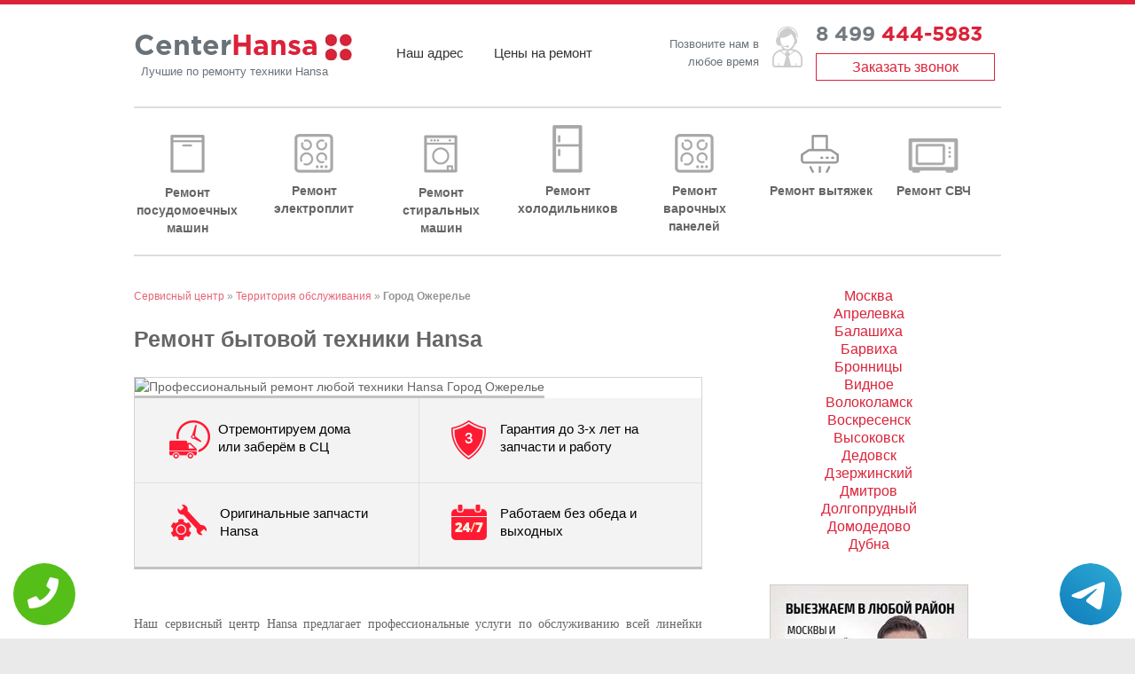

--- FILE ---
content_type: text/html; charset=UTF-8
request_url: https://www.service-center-hansa.ru/work-area/gorod_ozherele
body_size: 9475
content:
<!DOCTYPE HTML><html lang="ru" prefix="og: http://ogp.me/ns#"><head><meta http-equiv="Content-Type" content="text/html; charset=utf-8"><meta name="viewport" content="width=device-width, initial-scale=1.0" /><link rel="icon" href="/wp-content/uploads/2015/09/favicon-150x150.png" sizes="32x32" /><link rel="icon" href="/wp-content/uploads/2015/09/favicon-230x230.png" sizes="192x192" /><link rel="apple-touch-icon-precomposed" href="/wp-content/uploads/2015/09/favicon-150x150.png" /><meta name="msapplication-TileImage" content="/wp-content/uploads/2015/09/favicon-150x150.png" /><link rel='stylesheet' href='/wp-content/plugins/contact-form-7/includes/css/styles.css' type='text/css' media='all' /><link rel='stylesheet' href='/wp-content/themes/spacious/style.css' type='text/css' media='all' /><link rel='stylesheet' href='/wp-content/themes/spacious/genericons/genericons.css' type='text/css' media='all' /><link rel='stylesheet' href='//fonts.googleapis.com/css?family=Lato' type='text/css' media='all' /><link rel='stylesheet' href='/wp-content/themes/spacious/color.css' type='text/css' /><script type='text/javascript' src='/wp-includes/js/jquery/jquery.js'></script><script type='text/javascript' src='/wp-includes/js/jquery/jquery-migrate.min.js'></script><script type='text/javascript' src='/wp-content/themes/spacious/js/spacious-custom.js?'></script><meta name="yandex-verification" content="301f6668e9ca1993" /><meta name="google-site-verification" content="6SUj6FKEAJUpOrs2XhS7Hb9WfUOPT-Z7-Ys4gMjUzWw" /><meta property="og:url" content="https://www.service-center-hansa.ru/work-area/gorod_ozherele" /> <meta property="og:type" content="website" /> <meta property="og:title" content="Ремонт бытовой техники Hansa %JOEL_OVER_CONTENT%" /> <meta property="og:description" content="Профессиональный и недорогой ремонт техники Hansa %JOEL_OVER_CONTENT% с гарантией. Обращайтесь в любое удобное время, работаем без выходных. " /> <meta property="og:image" content="https://www.service-center-hansa.ru/wp-content/themes/spacious/img/og.jpg" /> <meta property="og:locale" content="ru_RU" /> <meta property="og:site_name" content="Hansa" /> <meta name="twitter:card" content="summary_large_image" /><meta name="twitter:description" content="Профессиональный и недорогой ремонт техники Hansa %JOEL_OVER_CONTENT% с гарантией. Обращайтесь в любое удобное время, работаем без выходных. "><meta name="twitter:title" content="Ремонт бытовой техники Hansa %JOEL_OVER_CONTENT%" /><meta name="twitter:image" content="https://www.service-center-hansa.ru/wp-content/themes/spacious/img/og.jpg" /> <meta name="keywords" content="Ремонт,бытовой,техники,Hansa,%JOEL_OVER_CONTENT%" /> <link rel="canonical" href="https://www.service-center-hansa.ru"/> <title>Ремонт бытовой техники Hansa %JOEL_OVER_CONTENT%</title><meta name="description" content="Профессиональный и недорогой ремонт техники Hansa %JOEL_OVER_CONTENT% с гарантией. Обращайтесь в любое удобное время, работаем без выходных. "><!-- Yandex.Metrika counter --> <script type="text/javascript" > (function(m,e,t,r,i,k,a){m[i]=m[i]||function(){(m[i].a=m[i].a||[]).push(arguments)}; m[i].l=1*new Date();k=e.createElement(t),a=e.getElementsByTagName(t)[0],k.async=1,k.src=r,a.parentNode.insertBefore(k,a)}) (window, document, "script", "https://mc.yandex.ru/metrika/tag.js", "ym"); ym(47243598, "init", { clickmap:true, trackLinks:true, accurateTrackBounce:true, webvisor:true }); </script> <noscript><div><img src="https://mc.yandex.ru/watch/47243598" style="position:absolute; left:-9999px;" alt="" /></div></noscript> <!-- /Yandex.Metrika counter --></head><div class="tel-buttons"><a href="tel:+74994445983" class="tel-buttons__btn"><svg aria-hidden="true" focusable="false" data-prefix="fas" data-icon="phone" role="img" xmlns="http://www.w3.org/2000/svg" viewBox="0 0 512 512" class="tel-buttons__icon"><path fill="currentColor" d="M493.4 24.6l-104-24c-11.3-2.6-22.9 3.3-27.5 13.9l-48 112c-4.2 9.8-1.4 21.3 6.9 28l60.6 49.6c-36 76.7-98.9 140.5-177.2 177.2l-49.6-60.6c-6.8-8.3-18.2-11.1-28-6.9l-112 48C3.9 366.5-2 378.1.6 389.4l24 104C27.1 504.2 36.7 512 48 512c256.1 0 464-207.5 464-464 0-11.2-7.7-20.9-18.6-23.4z" class=""></path></svg></a><a href="https://t.me/AuthorizedSC" class="tel-buttons__btn tel-buttons__btn--tel"><svg xmlns="http://www.w3.org/2000/svg" data-name="Layer 1" width="70" height="70" viewBox="0 0 33 33"><defs><linearGradient id="a" x1="6.15" x2="26.78" y1="29.42" y2="3.67" gradientUnits="userSpaceOnUse"><stop offset="0" stop-color="#1482c0"/><stop offset="1" stop-color="#29a4d0"/></linearGradient></defs><path d="M16.5 0C25.61 0 33 7.39 33 16.5S25.61 33 16.5 33 0 25.61 0 16.5 7.39 0 16.5 0Zm5.69 23.23c.3-.93 1.73-10.21 1.9-12.04.05-.55-.12-.92-.46-1.09-.41-.2-1.03-.1-1.74.16-.98.35-13.47 5.66-14.19 5.96-.68.29-1.33.61-1.33 1.07 0 .32.19.5.72.69.55.2 1.93.61 2.75.84.79.22 1.68.03 2.18-.28.53-.33 6.68-4.44 7.12-4.8.44-.36.79.1.43.46-.36.36-4.58 4.45-5.13 5.02-.68.69-.2 1.4.26 1.69.52.33 4.24 2.82 4.8 3.22.56.4 1.13.58 1.65.58s.79-.69 1.05-1.48Z" style="fill:url(#a);stroke-width:0"/></svg></a></div><body class="page page-template-default wide-978" style="--envybox-btn-background-color:rgba(244,67,54,0.8);"><div id="page" class="hfeed site"><header id="masthead" class="site-header clearfix"> <div class="mb-header sections clearfix"> <div class="inner-wrap"> <div id="header-left-section"> <div id="header-text"> <div id="site-title"> <a href="/" title="Сервисный центр по ремонту любой техники Hansa в Москве" rel="home">Center<span>Hansa</span></a> </div> <div id="site-description">Лучшие по ремонту техники Hansa</div> </div> <div class="menu-top-container"> <ul id="menu-top" class="menu"> <li class="menu-item menu-item-type-post_type menu-item-object-page menu-item-32"><a href="/contacts" title="Адрес сервисного центра Hansa">Наш адрес</a></li> <li class="menu-item menu-item-type-post_type menu-item-object-page menu-item-31"><a href="/price" title="Цены на ремонт техники Hansa">Цены на ремонт</a></li> </ul> </div> </div> <div id="header-right-section"> <div class="phone clearfix"> <div class="phone-info">Позвоните нам в любое время</div> <div class="number"> <i></i><a class="num-link" href="tel:+74994445983">8 499 <span>444-5983</span></a> <noindex><a href="#callback" class="callback popmake-callback" rel="noindex">Заказать звонок</a></noindex> </div> </div> </div> </div> </div> <div id="header-text-nav-container"> <div class="inner-wrap"> <div id="header-text-nav-wrap" class="clearfix"> <div class="top-menu-bar"> <nav id="site-navigation" class="main-navigation" role="navigation"> <noindex><h3 class="menu-toggle" rel="noindex">Меню</h3></noindex> <div class="menu-main-container"> <ul id="menu-main" class="menu"> <li class="menu-item menu-item-type-post_type menu-item-object-page menu-item-28"><a href="/remont-posudomoechnyh-mashin" title="Ремонт посудомоечных машин Hansa">Ремонт посудомоечных машин</a></li> <li class="menu-item menu-item-type-post_type menu-item-object-page menu-item-25"><a href="/remont-plit" title="Ремонт электроплит Hansa">Ремонт электроплит</a></li> <li class="menu-item menu-item-type-post_type menu-item-object-page menu-item-30"><a href="/remont-stiralnyh-mashin" title="Ремонт стиральных машин Hansa">Ремонт стиральных машин</a></li> <li class="menu-item menu-item-type-post_type menu-item-object-page menu-item-26"><a href="/remont-holodilnikov" title="Ремонт холодильников Hansa">Ремонт холодильников</a></li> <li class="menu-item menu-item-type-post_type menu-item-object-page menu-item-25"><a href="/remont-varochnih-paneley" title="Ремонт варочных панелей Hansa">Ремонт варочных панелей</a></li> <li class="menu-item menu-item-type-post_type menu-item-object-page menu-item-27"><a href="/remont-vityazhek" title="Ремонт вытяжек Hansa">Ремонт вытяжек</a></li> <li class="menu-item menu-item-type-post_type menu-item-object-page menu-item-24"><a href="/remont-svch" title="Ремонт СВЧ Hansa">Ремонт СВЧ</a></li> </ul> </div> </nav> </div> </div> </div> </div></header><div id="main" class="clearfix"><div class="inner-wrap"><div id="primary"> <div id="content" class="clearfix"> <div class="header-post-title-container clearfix"> <div class="post-title-wrapper"><div id="breadcrumbs"> <span xmlns:v="http://rdf.data-vocabulary.org/#"> <span typeof="v:Breadcrumb"> <a href="/" rel="v:url" property="v:title">Сервисный центр</a> » <a href="/work-area" rel="v:url" property="v:title">Территория обслуживания</a> » <strong class="breadcrumb_last">Город Ожерелье</strong> </span> </span></div> <h1 class="header-post-title-class">Ремонт бытовой техники Hansa </h1> </div> </div> <article class="post-849 page type-page status-publish hentry"> <div class="entry-content clearfix"> <!--Q--> <div class="banner-inner"><img src="//maps.googleapis.com/maps/api/staticmap?size=327x78&center=Россия+Москва+Город+Ожерелье&zoom=14&maptype=roadmap&scale=2&key=AIzaSyDd8tr8KcluoiC0OY5o095n0pMwaTP804w" alt="Профессиональный ремонт любой техники Hansa Город Ожерелье" title="Профессиональный ремонт любой техники Hansa Город Ожерелье"> <ul class="advantages"> <li class="p1"><span><i class="icon-p1"></i>Отремонтируем дома или заберём в СЦ</span></li> <li class="p2"><span><i class="icon-p2"></i>Гарантия до 3-х лет на запчасти и работу</span></li> <li class="p3"><span><i class="icon-p3"></i>Оригинальные запчасти Hansa</span></li> <li class="p4"><span><i class="icon-p4"></i>Работаем без обеда и выходных</span></li> </ul> </div><br> <p align="justify">Наш сервисный центр Hansa предлагает профессиональные услуги по обслуживанию всей линейки продукции этого бренда с последующей гарантией. Поэтому если сломался ваш холодильник, микроволновка перестала нагревать пищу, а стиральная машина течь, то не стоит ждать, когда все эти дефекты усилятся, ведь самостоятельно они никуда не пропадут. Даже, наоборот, будут усиливаться, из-за чего пользование приборами будет становиться невозможным, а в последствие и вовсе опасным. </p><p align="justify">Поэтому при выявлении некорректной работы, существенных дефектов или иного странного поведения лучше сразу обратиться к услугам квалифицированного сервисного центра, чтобы выполнить ремонт техники Hansa . Его специалисты проведут комплексную диагностику устройства и с высокой точностью выявят конкретно вышедший из строя компонент. После выполнения обслуживания будет предоставлена гарантия и квалифицированная консультация, если того пожелает клиент. Ремонт практически всей бытовой техники выполняется на дому с приездом мастера. Крайне редко может потребоваться доставить устройство в СЦ. </p><p align="justify">За многолетний стаж работы в этой сфере нами было отремонтировано большое количество разнообразной техники Ханса, поэтому мы можем предложить: </p><h2>Ремонт посудомоечных машин Hansa </h2><p align="justify">Посудомоечная машина относится к той технике, которая эксплуатируется ежедневно, поэтому вполне вероятно, что вскоре она выйдет из строя. Поломка может быть связана с различными факторами. Например, неисправность переключающего клапана, поломка в помпе, в плате управления, обрыв цепи питания нагревательного элемента, засорение фильтра. Все это и любой другой ремонт посудомоечных машин Hansa будет выполнено нашими мастерами быстро, качественно и недорого. Для обслуживания техники применяются высококачественные расходные материалы и запчасти оригинального производства. </p><h2>Ремонт электроплит Hansa </h2><p align="justify">Если потребуется выполнить недорогой, но качественный ремонт электроплит Hansa, то имеется наш сервисный центр. У нас вы сможете выполнить качественное обслуживание техники с гарантией и квалифицированной консультацией. Ремонт электроплит обычно заключается в замене нагревательного элемента, которым может быть стандартный ТЭН, спираль в керамической обойме, галогенные излучатели. Также нередко выходит из строя сенсорная панель управления, которая чаще всего требует замены или частичного восстановления из-за кухонных загрязнений. </p><h2>Ремонт стиральных машин Hansa </h2><p align="justify">Не знаете, где можно выполнить качественный ремонт стиральных машин Hansa , обращайтесь к услугам нашего сервисного центра. Мы гарантируем высокое качество обслуживания, оперативность и практически ничем не ограниченный срок службы. Но учитывая то, что стиральная машина является тем видом бытовой техники, в котором содержится большое количество подвижных вращающихся деталей. В результате чего они быстро изнашиваются. Амортизаторы, пружины, ремень, уплотнительно-защитная манжета, патрубки, подшипники и сальник. Все это двигается и в процессе работы происходит повышенный износ. Из-за разбитого подшипника возникает течь сальника, вода попадает на шкив, разбрасывается по всему внутреннему пространству. В том числе может попасть на якорь двигателя, тахогенератор, плату управления, так как она располагается в низу сбоку от барабана. Необходимо своевременно заменить изношенные детали, чтобы в дальнейшем обслуживание было дешевле. </p><h2>Ремонт холодильников Hansa </h2><p align="justify">В нашем сервисном центра также можно выполнить качественный ремонт холодильников Hansa всех модификаций. Наши специалисты отлично знакомы с нюансами сборки, особенностями производства и новинками, которые интегрированы в новых моделях. Поэтому обслуживание выполняется быстро, качественно и гарантией. </p><h2>Ремонт варочных панелей Hansa </h2><p align="justify">Выполняем качественный ремонт варочных панелей Hansa . Обращайтесь к нам с любыми поломками, специалисты быстро найдут их и устранят наиболее безопасным и надежным способом. После выполнения обслуживания будет предоставлена долгосрочная гарантия. </p><h2>Ремонт вытяжек Hansa </h2><p align="justify">Если потребовался ремонт вытяжек Hansa, то расположен наш сервисный центр. Но ехать к нам совсем необязательно, потому что наш мастер самостоятельно приедет к вам и выполнит обслуживание. Для ремонта используются только качественные оригинальные детали. </p><h2>Ремонт микроволновок Hansa </h2><p align="justify">Наш сервисный центр может выполнить качественный и недорогой ремонт микроволновок Hansa . Обслуживание техники обычно выполняется на дому у клиента, крайне редко требуется отвезти ее в СЦ. Для обслуживания применяются оригинальные запчасти, а после, предоставляется долгосрочная гарантия. Наш специалист готов также оказать помощь квалифицированной консультацией. </p> <div role="form" class="wpcf7" id="wpcf7-f36-p849-o1" lang="ru-RU" dir="ltr"> <div class="screen-reader-response"></div> <form action="/data/php/order.php#ewewewewwewe" method="post" class="wpcf7-form" > <div><a id="form" class="form-anchor"></a></div> <h2 style="text-align: center;" id="form">Вызов мастера на дом</h2> <div class="wrap"> <p><span class="name">Имя</span><span class="wpcf7-form-control-wrap your-name"><input type="text" name="your-name" value="" size="40" class="wpcf7-form-control wpcf7-text" aria-invalid="true" /></span></p> <p><span class="name">Телефон</span><span class="wpcf7-form-control-wrap your-phone"><input type="tel" name="your-phone" value="" size="40" class="wpcf7-form-control wpcf7-text wpcf7-tel wpcf7-validates-as-required wpcf7-validates-as-tel" aria-required="true" aria-invalid="false" required /></span></p> <p><span class="name">Вид техники, модель и характер неисправности</span><span class="wpcf7-form-control-wrap your-message"><textarea name="your-message" cols="40" rows="10" class="wpcf7-form-control wpcf7-textarea" aria-invalid="false"></textarea></span></p> <p><input type="submit" value="Отправить" class="wpcf7-form-control wpcf7-submit" /></p> </div> <div class="wpcf7-response-output wpcf7-display-none"></div></form> </div> <br clear="both"> </div> </article> </div></div><div id="secondary"> <aside id="text-3" style="max-height:300px;overflow-y:auto;" class="widget widget_text"> <div><a title="Сервисный центр Hansa в Москве" href="//www.service-center-hansa.ru">Москва</a></div><div><a title="Сервисный центр Hansa в Апрелевке" href="//aprelevka.service-center-hansa.ru">Апрелевка</a></div><div><a title="Сервисный центр Hansa в Балашихе" href="//balashiha.service-center-hansa.ru">Балашиха</a></div><div><a title="Сервисный центр Hansa в Барвихе" href="//barviha.service-center-hansa.ru">Барвиха</a></div><div><a title="Сервисный центр Hansa в Бронницах" href="//bronnicy.service-center-hansa.ru">Бронницы</a></div><div><a title="Сервисный центр Hansa в Видном" href="//vidnoe.service-center-hansa.ru">Видное</a></div><div><a title="Сервисный центр Hansa в Волоколамске" href="//volokolamsk.service-center-hansa.ru">Волоколамск</a></div><div><a title="Сервисный центр Hansa в Воскресенске" href="//voskresensk.service-center-hansa.ru">Воскресенск</a></div><div><a title="Сервисный центр Hansa в Высоковске" href="//vysokovsk.service-center-hansa.ru">Высоковск</a></div><div><a title="Сервисный центр Hansa в Дедовске" href="//dedovsk.service-center-hansa.ru">Дедовск</a></div><div><a title="Сервисный центр Hansa в Дзержинском" href="//dzerzhinskiy.service-center-hansa.ru">Дзержинский</a></div><div><a title="Сервисный центр Hansa в Дмитрове" href="//dmitrov.service-center-hansa.ru">Дмитров</a></div><div><a title="Сервисный центр Hansa в Долгопрудном" href="//dolgoprudnyy.service-center-hansa.ru">Долгопрудный</a></div><div><a title="Сервисный центр Hansa в Домодедово" href="//domodedovo.service-center-hansa.ru">Домодедово</a></div><div><a title="Сервисный центр Hansa в Дубне" href="//dubna.service-center-hansa.ru">Дубна</a></div><div><a title="Сервисный центр Hansa в Железнодорожном" href="//mkr-zheleznodorozhnyy.service-center-hansa.ru">мкр Железнодорожный</a></div><div><a title="Сервисный центр Hansa в Жуковском" href="//zhukovskiy.service-center-hansa.ru">Жуковский</a></div><div><a title="Сервисный центр Hansa Загорянский" href="//zagoryanskiy.service-center-hansa.ru">Загорянский</a></div><div><a title="Сервисный центр Hansa в Звенигороде" href="//zvenigorod.service-center-hansa.ru">Звенигород</a></div><div><a title="Сервисный центр Hansa в Зеленограде" href="//zelenograd.service-center-hansa.ru">Зеленоград</a></div><div><a title="Сервисный центр Hansa в Ивантеевке" href="//ivanteevka.service-center-hansa.ru">Ивантеевка</a></div><div><a title="Сервисный центр Hansa в Истре" href="//istra.service-center-hansa.ru">Истра</a></div><div><a title="Сервисный центр Hansa в Кашире" href="//kashira.service-center-hansa.ru">Кашира</a></div><div><a title="Сервисный центр Hansa в Климовске" href="//klimovsk.service-center-hansa.ru">Климовск</a></div><div><a title="Сервисный центр Hansa в Клину" href="//klin.service-center-hansa.ru">Клин</a></div><div><a title="Сервисный центр Hansa в Коломне" href="//kolomna.service-center-hansa.ru">Коломна</a></div><div><a title="Сервисный центр Hansa в Коммунарке" href="//kommunarka.service-center-hansa.ru">Коммунарка</a></div><div><a title="Сервисный центр Hansa в Королёве" href="//korolev.service-center-hansa.ru">Королёв</a></div><div><a title="Сервисный центр Hansa в Котельниках" href="//kotelniki.service-center-hansa.ru">Котельники</a></div><div><a title="Сервисный центр Hansa в Красноармейске" href="//krasnoarmeysk.service-center-hansa.ru">Красноармейск</a></div><div><a title="Сервисный центр Hansa в Красногорске" href="//krasnogorsk.service-center-hansa.ru">Красногорск</a></div><div><a title="Сервисный центр Hansa в Краснозаводске" href="//krasnozavodsk.service-center-hansa.ru">Краснозаводск</a></div><div><a title="Сервисный центр Hansa в Краснознаменске" href="//krasnoznamensk.service-center-hansa.ru">Краснознаменск</a></div><div><a title="Сервисный центр Hansa в Кубинке" href="//kubinka.service-center-hansa.ru">Кубинка</a></div><div><a title="Сервисный центр Hansa в Лобне" href="//lobnya.service-center-hansa.ru">Лобня</a></div><div><a title="Сервисный центр Hansa в Лыткарино" href="//lytkarino.service-center-hansa.ru">Лыткарино</a></div><div><a title="Сервисный центр Hansa в Люберцах" href="//lyubercy.service-center-hansa.ru">Люберцы</a></div><div><a title="Сервисный центр Hansa в Малаховке" href="//malahovka.service-center-hansa.ru">Малаховка</a></div><div><a title="Сервисный центр Hansa в Можайске" href="//mozhaysk.service-center-hansa.ru">Можайск</a></div><div><a title="Сервисный центр Hansa в Мытищах" href="//mytishchi.service-center-hansa.ru">Мытищи</a></div><div><a title="Сервисный центр Hansa в Нахабино" href="//nahabino.service-center-hansa.ru">Нахабино</a></div><div><a title="Сервисный центр Hansa в Немчиновке" href="//nemchinovka.service-center-hansa.ru">Немчиновка</a></div><div><a title="Сервисный центр Hansa в Ногинске" href="//noginsk.service-center-hansa.ru">Ногинск</a></div><div><a title="Сервисный центр Hansa в Одинцово" href="//odincovo.service-center-hansa.ru">Одинцово</a></div><div><a title="Сервисный центр Hansa в Орехово-Зуево" href="//orehovo-zuevo.service-center-hansa.ru">Орехово-Зуево</a></div><div><a title="Сервисный центр Hansa в Павловской Слободе" href="//pavlovskaya-sloboda.service-center-hansa.ru">Павловская Слобода</a></div><div><a title="Сервисный центр Hansa в Павловском Посаде" href="//pavlovskiy-posad.service-center-hansa.ru">Павловский Посад</a></div><div><a title="Сервисный центр Hansa в Подольске" href="//podolsk.service-center-hansa.ru">Подольск</a></div><div><a title="Сервисный центр Hansa в Пушкино" href="//pushkino.service-center-hansa.ru">Пушкино</a></div><div><a title="Сервисный центр Hansa в Раменском" href="//ramenskoe.service-center-hansa.ru">Раменское</a></div><div><a title="Сервисный центр Hansa в Реутове" href="//reutov.service-center-hansa.ru">Реутов</a></div><div><a title="Сервисный центр Hansa в Рузе" href="//ruza.service-center-hansa.ru">Руза</a></div><div><a title="Сервисный центр Hansa в Сергиево Посаде" href="//sergiev-posad.service-center-hansa.ru">Сергиев Посад</a></div><div><a title="Сервисный центр Hansa в Серпухове" href="//serpuhov.service-center-hansa.ru">Серпухов</a></div><div><a title="Сервисный центр Hansa в Солнечногорске" href="//solnechnogorsk.service-center-hansa.ru">Солнечногорск</a></div><div><a title="Сервисный центр Hansa Столбовая" href="//stolbovaya.service-center-hansa.ru">Столбовая</a></div><div><a title="Сервисный центр Hansa в Ступино" href="//stupino.service-center-hansa.ru">Ступино</a></div><div><a title="Сервисный центр Hansa в Сходне" href="//shodnya.service-center-hansa.ru">Сходня</a></div><div><a title="Сервисный центр Hansa в Троицке" href="//troick.service-center-hansa.ru">Троицк</a></div><div><a title="Сервисный центр Hansa в Фрязино" href="//fryazino.service-center-hansa.ru">Фрязино</a></div><div><a title="Сервисный центр Hansa в Химках" href="//himki.service-center-hansa.ru">Химки</a></div><div><a title="Сервисный центр Hansa в Черноголовке" href="//chernogolovka.service-center-hansa.ru">Черноголовка</a></div><div><a title="Сервисный центр Hansa в Чехове" href="//chehov.service-center-hansa.ru">Чехов</a></div><div><a title="Сервисный центр Hansa в Шатуре" href="//shatura.service-center-hansa.ru">Шатура</a></div><div><a title="Сервисный центр Hansa в Щелково" href="//shchelkovo.service-center-hansa.ru">Щелково</a></div><div><a title="Сервисный центр Hansa в Щербинке" href="//shcherbinka.service-center-hansa.ru">Щербинка</a></div><div><a title="Сервисный центр Hansa в Электростали" href="//elektrostal.service-center-hansa.ru">Электросталь</a></div> </aside> <aside id="text-4" class="widget widget_text"><a href="/work-area" title="Территория работы сервисного центра"><div class="textwidget"></div></a></aside> <aside id="text-3" class="widget widget_text"> <div class="textwidget"></div> </aside> <aside id="text-5" class="widget widget_text"> <div class="textwidget"></div> </aside></div> </div></div><style>#menu-footer{ display: grid; grid-template-columns: repeat(7, 1fr); align-items: center;
}
.footer-menu li{ width: 100%;
}
@media screen and (max-width: 767px){
.footer-menu li{text-align: center; }
#menu-footer{grid-template-columns: repeat(3, 1fr);}
}</style><footer id="colophon" class="clearfix"> <div class="footer-menu clearfix"> <div class="inner-wrap"> <nav class="small-menu clearfix"> <div class="menu-footer-container"> <ul id="menu-footer" class="menu"><li class="menu-item menu-item-type-post_type menu-item-object-page "><a href="/remont-posudomoechnyh-mashin" title="Ремонт посудомоечных машин Hansa в Москве">Ремонт посудомоечных машин Hansa</a></li> <li class="menu-item menu-item-type-post_type menu-item-object-page "><a href="/remont-plit" title="Ремонт плит Hansa в Москве">Ремонт плит Hansa</a></li> <li class="menu-item menu-item-type-post_type menu-item-object-page "><a href="/remont-stiralnyh-mashin" title="Ремонт стиральных машин Hansa в Москве">Ремонт стиральных машин Hansa</a></li> <li class="menu-item menu-item-type-post_type menu-item-object-page "><a href="/remont-holodilnikov" title="Ремонт холодильников Hansa в Москве">Ремонт холодильников Hansa</a></li> <li class="menu-item menu-item-type-post_type menu-item-object-page "><a href="/remont-varochnih-paneley" title="Ремонт варочных панелей Hansa в Москве">Ремонт варочных панелей Hansa</a></li> <li class="menu-item menu-item-type-post_type menu-item-object-page "><a href="/remont-vityazhek" title="Ремонт вытяжек Hansa в Москве">Ремонт вытяжек Hansa</a></li> <li class="menu-item menu-item-type-post_type menu-item-object-page "><a href="/remont-svch" title="Ремонт СВЧ Hansa в Москве">Ремонт СВЧ Hansa</a></li> </ul> </div> </nav> </div> </div> <div class="footer-socket-wrapper clearfix"> <div class="inner-wrap"> <div class="footer-socket-area"> <div class="add-info"><span class="add-info-contact">Телефон: +7 (499) 444-59-83 Москва</span><br/> <span class="add-info-copy">&copy; 2009-2026 <a rel="nofollow" target="_blank" href="/policy.php">Политика конфиденциальности</a></span> </div> <noindex><div class="share"> <script src="https://yastatic.net/share2/share.js" async="async"></script> <div class="ya-share2" data-services="vkontakte,twitter,facebook,gplus,odnoklassniki,telegram"></div> </div></noindex> <div id="header-text"> <div id="site-title"> <a href="/" title="Сервисный центр по ремонту любой техники Hansa в Москве" rel="home">CenterHansa</a> </div> </div> </div> </div> </div></footer><script type='text/javascript' src='/wp-content/plugins/contact-form-7/includes/js/jquery.form.min.js'></script><script type='text/javascript' src='/wp-content/plugins/contact-form-7/includes/js/scripts.js'></script><script type='text/javascript' src='/wp-content/themes/spacious/js/navigation.js'></script><!--<script type='text/javascript' src='/wp-includes/js/wp-embed.min.js'></script>--><script src="/wp-content/themes/spacious/js/inputmask.js" type="text/javascript"></script><script src="/wp-content/themes/spacious/js/jquery.scrollTo.min.js" type="text/javascript"></script><script src="/wp-content/themes/spacious/js/fancybox/jquery.fancybox.pack.js" type="text/javascript"></script><link rel="stylesheet" href="/wp-content/themes/spacious/js/fancybox/jquery.fancybox.css" /><style>.fancybox-close{top: 0px;right: 0px;}</style><div style="display:none;"> <div id="callback"> <div role="form" class="wpcf7" id="wpcf7-f91-o2" lang="ru-RU" dir="ltr"> <div class="screen-reader-response"></div> <form action="/data/php/order.php" method="post" class="wpcf7-form" > <div class="wrap"> <div style="text-align:center" class="l-h2">Обратный звонок</div> <p>Ваше имя<br /> <span class="wpcf7-form-control-wrap your-name"><input type="text" name="your-name" value="" size="40" class="wpcf7-form-control wpcf7-text" aria-invalid="false" /></span> </p> <p>Телефон *<br /> <span class="wpcf7-form-control-wrap your-phone"><input type="tel" name="your-phone" value="" required size="40" class="wpcf7-form-control wpcf7-text wpcf7-tel wpcf7-validates-as-required wpcf7-validates-as-tel" aria-required="true" aria-invalid="false" /></span> </p> <p style="text-align:center;"><input type="submit" value="Перезвоните мне!" onclick="ym(47243598, 'reachGoal', 'onlzakaz'); return true;" class="wpcf7-form-control wpcf7-submit" /></p> </div> <div class="wpcf7-response-output wpcf7-display-none"></div> </form> </div> </div></div><a href="#masthead" id="scroll-up" style="display: block;"></a><style> .callback-wp{display:none;} @media screen and (max-width: 680px){ .callback-wp{ display: block; position: fixed; bottom: 13px; height: 50px; width: 300px; background: #db2239 !important; z-index: 100; text-decoration: none !important; font-size: 20px; color: #fff !important; text-align: center; padding-top: 25px; -webkit-box-shadow: 3px 3px 3px 0px rgba(0,0,0,0.5); -moz-box-shadow: 3px 3px 3px 0px rgba(0,0,0,0.5); box-shadow: 3px 3px 3px 0px rgba(0,0,0,0.5); left:50%; margin-left:-150px; border-radius:5px; } footer{margin-bottom: 100px !important;} } </style> <a href="tel:+7 (499) 444-59-83" class="callback-wp">Позвонить в CenterHansa</a></div>
</body>
</html>

--- FILE ---
content_type: text/css
request_url: https://www.service-center-hansa.ru/wp-content/themes/spacious/color.css
body_size: 873
content:
a{
    color:#db2239;
}
a:hover{
    color:#333;
}
#site-title a span{
    color: #db2239;
}
.mb-header{
    border-top: 5px solid #db2239;
}
@media only screen and (min-width: 768px){
    .mb-header {
        border-top: 5px solid #db2239;
    }
}
.phone .number span{
    color:#db2239;
}
.phone .callback{
    color: #db2239;
    border: 1px solid #db2239;
}
.menu-top-container li a:hover, .menu-top-container li.current_page_item a{
    color: #db2239;
    text-decoration:none;
    border-bottom: 2px solid;
}
#site-title a:hover{
    color: #db2239 !important;
}
.phone .num-link:hover{
    color: #db2239;
}
.main-navigation li a:hover{
    color: #db2239 !important;
}
.site-header .menu-toggle:hover{
    background: #db2239;
}
.footer-socket-wrapper{
    background: #db2239;
}
.footer-socket-wrapper .share{
    border-left: 1px solid #333;
    border-right: 1px solid #333;
}
#main{
    min-height:280px;
}
.big-banner .top-section{
    background: #db2239 url(/wp-content/themes/spacious/img/banner-img.png) 100% 100% no-repeat;
    border: 1px solid #db2239;
}
@media screen and (max-width: 600px){
    .big-banner .top-section {
        background-image: none;
        text-shadow: none;
    }
    footer #site-title a{
        padding:0 !important;
    }
}
.big-banner .btn{
    background:#db2239;
    border: 2px solid #fff;
}
.banner-inner .advantages li.p4{width: 36%; padding-right: 31px;}
.banner-inner .advantages li.p1{width: 35%; padding-right: 70px;}
.banner-inner .advantages li.p2{width: 38%; padding-right: 20px;}
.banner-inner .advantages li.p3{width: 42%; padding-right: 24px;}
footer #site-title a::before{
    background:none;
}
footer #site-title a{
    color:#fff;
    padding:0 0 0 50px;
}
footer #site-title a:hover{
    color:#ddd !important;
}
#text-4 .textwidget{
    display: inline-block;
    width: 222px;
    padding: 226px 0 15px;
    border: 1px solid #ccc;
    background: #db2239 url(/wp-content/themes/spacious/img/mo.jpg) 50% 0 no-repeat;
    color: #fff;
    text-align: center;
    font-size: 15px;
    font-weight: 600;
}
#text-4 {
    text-align: center;
}
#text-4 a{
    color:#fff;
}
#text-3 .textwidget{
    background: #db2239 url(/wp-content/themes/spacious/img/grandpa.png) 50% 0 no-repeat;
    padding: 244px 0 15px;
}
#text-5 .textwidget{
    display: inline-block;
    width: 222px;
    padding: 250px 0 15px;
    border: 1px solid #ccc;
    background: #db2239 url(/wp-content/themes/spacious/img/hp.jpg) 50% 0 no-repeat;
    color: #fff;
    text-align: center;
    font-size: 15px;
    font-weight: 600;

}
#text-5 {
    text-align: center;
}
#text-5 a{
    color:#fff;
}
.wpcf7-submit{
    background: none #db2239; 
    background-color: #db2239;
    filter: none;
    border-bottom: 0 !important;
}
.spacious-button, input[type="reset"], input[type="button"], input[type="submit"], button{
    background-color: #db2239;
    border-bottom: 0 !important;
}
a#scroll-up{
    background-color: #db2239;
}
.wpcf7-text{
    max-width: 415px;
}






